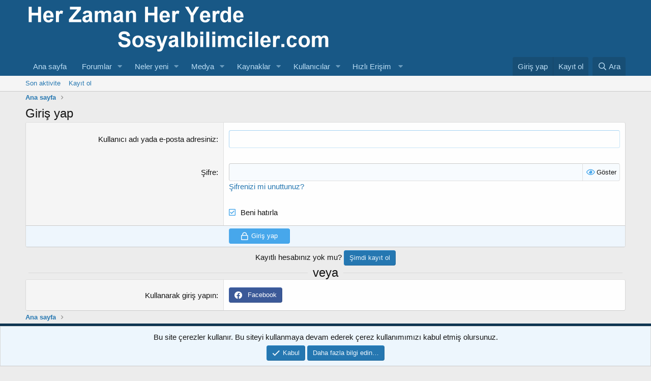

--- FILE ---
content_type: text/css; charset=utf-8
request_url: https://www.sosyalbilimciler.com/forum/css.php?css=public%3Anotices.less%2Cpublic%3Aextra.less&s=1&l=3&d=1765727486&k=27340e1598e4aa9bd559337ca14cfd7324bdf7ad
body_size: 1220
content:
@charset "UTF-8";

/********* public:notices.less ********/
.notices{list-style:none;margin:0;padding:0}.notices.notices--block .notice{margin-bottom:1.5px}.notices.notices--floating{margin:0 20px 0 auto;width:300px;max-width:100%;z-index:800}@media (max-width:340px){.notices.notices--floating{margin-right:10px}}.notices.notices--floating .notice{margin-bottom:20px}.notices.notices--scrolling{display:flex;align-items:stretch;overflow:hidden;border-width:1px;border-style:solid;border-top-color:#dfdfdf;border-right-color:#d8d8d8;border-bottom-color:#cbcbcb;border-left-color:#d8d8d8;margin-bottom:1.5px}.notices.notices--scrolling.notices--isMulti{margin-bottom:21.5px}.notices.notices--scrolling .notice{width:100%;flex-grow:0;flex-shrink:0;border:none}.noticeScrollContainer{margin-bottom:1.5px}.noticeScrollContainer .lSSlideWrapper{border-width:1px;border-style:solid;border-top-color:#dfdfdf;border-right-color:#d8d8d8;border-bottom-color:#cbcbcb;border-left-color:#d8d8d8}.noticeScrollContainer .notices.notices--scrolling{border:none;margin-bottom:0}.notice{position:relative;border-width:1px;border-style:solid;border-top-color:#dfdfdf;border-right-color:#d8d8d8;border-bottom-color:#cbcbcb;border-left-color:#d8d8d8}.notice:before,.notice:after{content:" ";display:table}.notice:after{clear:both}.notice.notice--primary{color:#141414;background:#edf6fd}.notice.notice--accent{color:#aa6709;background:#fff4e5}.notice.notice--accent a:not(.button--notice){color:#f2930d}.notice.notice--dark{color:#fefefe;border:none;background:#141414}.notice.notice--dark a:not(.button--notice){color:#b4b4b4}.notice.notice--light{color:#141414;background:#fefefe}.notice.notice--light a:not(.button--notice){color:#828282}.notice.notice--enablePush{display:none}@media (max-width:900px){.notice.notice--enablePush{padding:3px 3px 10px;font-size:13px}}@media (max-width:900px){.notice.notice--cookie .notice-content{padding:3px 3px 10px;font-size:12px}.notice.notice--cookie .notice-content .button--notice{font-size:12px;padding:3px 6px}.notice.notice--cookie .notice-content .button--notice .button-text{font-size:12px}}.notices--block .notice{font-size:15px;border-radius:4px}.notices--floating .notice{font-size:11px;border-radius:4px;box-shadow:1px 1px 3px rgba(0,0,0,0.25)}.notices--floating .notice.notice--primary{background-color:rgba(237,246,253,0.8)}.notices--floating .notice.notice--accent{background-color:rgba(255,244,229,0.8)}.notices--floating .notice.notice--dark{background-color:rgba(20,20,20,0.8)}.notices--floating .notice.notice--light{background-color:rgba(254,254,254,0.8)}.has-js .notices--floating .notice{display:none}.notice.notice--hasImage .notice-content{margin-left:68px;min-height:68px}@media (max-width:900px){.notice.notice--hidewide:not(.is-vis-processed){display:none;visibility:hidden}}@media (max-width:650px){.notice.notice--hidemedium:not(.is-vis-processed){display:none;visibility:hidden}}@media (max-width:480px){.notice.notice--hidenarrow:not(.is-vis-processed){display:none;visibility:hidden}}.notice-image{float:left;padding:10px 0 10px 10px}.notice-image img{max-width:48px;max-height:48px}.notice-content{padding:10px}.notice-content a.notice-dismiss{float:right;color:inherit;font-size:16px;line-height:1;height:1em;box-sizing:content-box;padding:0 0 5px 5px;opacity:.5;-webkit-transition: opacity .25s ease;transition: opacity .25s ease;cursor:pointer}.notice-content a.notice-dismiss:before{font-family:'Font Awesome 5 Pro';font-size:inherit;font-style:normal;font-weight:400;text-rendering:auto;-webkit-font-smoothing:antialiased;-moz-osx-font-smoothing:grayscale;content:"\f00d";width:.75em;display:inline-block;text-align:center}.notice-content a.notice-dismiss:hover{text-decoration:none;opacity:1}.notices--floating .notice-content a.notice-dismiss{font-size:14px}

/********* public:extra.less ********/
.node-subNodeFlatList>li{display:inline-block !important;float:left;width:40%;overflow:hidden}.message-avatar{float:left}@media (min-width:650px){.message-userDetails{display:inline-block;padding:10px;min-width:auto;min-height:96px}}@media (max-width:800px){.message:not(.message--forceColumns) .message-userExtras{display:none}}.message-userExtras{display:block;float:right;margin-top:-10px !important;width:31%;background:azure;margin-right:-10px}.message-userArrow{top:0px !important;right:0px !important;border:0px solid transparent !important}.message-userArrow:after{border:0px solid transparent !important}.message-inner{display:block !important}.template-thread_view .message-cell.message-cell--user,.template-thread_view .message-cell.message-cell--action{padding:10px;width:100%;max-height:100px}.message.message--quickReply.block-topRadiusContent.block-bottomRadiusContent .message-cell.message-cell--user{display:none}.message--simple .message-cell.message-cell--user{display:none}.message-userExtras dl:nth-child(2n+1){float:left !important;width:49%;padding-right:10px}.message-userExtras dl:nth-child(2n+2){float:right;width:49%}.template-thread_view .pairs.pairs--justified{border:1px solid rgba(11,76,91,0.2);padding:3px;margin:1px}.message-avatar .avatar{border-radius:50%;border:3px solid #d8d8d8}.message-cell.message-cell--user{border-right:none}.is-unread .structItem-title a{color:red}.message-main{width:100%}

--- FILE ---
content_type: text/javascript
request_url: https://www.sosyalbilimciler.com/forum/js/xf/login_signup.min.js?_v=453056b7
body_size: 916
content:
'use strict';!function(c,d,e,f){XF.AutoTimeZone=XF.Element.newHandler({init:function(){var a=new Date,b=new Date(a.getFullYear(),0,1);a=new Date(a.getFullYear(),5,1);b=Math.round(b.getTimezoneOffset());a=Math.round(a.getTimezoneOffset());return this.map[b+","+a]?(this.$target.val(this.map[b+","+a]),!0):!1},map:{"660,660":"Pacific/Midway","600,600":"Pacific/Honolulu","570,570":"Pacific/Marquesas","540,480":"America/Anchorage","480,420":"America/Los_Angeles","420,360":"America/Denver","420,420":"America/Phoenix",
"360,300":"America/Chicago","360,360":"America/Belize","300,240":"America/New_York","300,300":"America/Bogota","240,240":"America/Caracas","240,180":"America/Halifax","180,240":"America/Cuiaba","210,150":"America/St_Johns","180,180":"America/Argentina/Buenos_Aires","120,180":"America/Sao_Paulo","180,120":"America/Miquelon","120,120":"America/Noronha","60,60":"Atlantic/Cape_Verde","60,0":"Atlantic/Azores","0,-60":"Europe/London","0,0":"Atlantic/Reykjavik","-60,-120":"Europe/Amsterdam","-60,-60":"Africa/Algiers",
"-120,-60":"Africa/Windhoek","-120,-180":"Europe/Athens","-120,-120":"Africa/Johannesburg","-180,-240":"Africa/Nairobi","-180,-180":"Europe/Moscow","-210,-270":"Asia/Tehran","-240,-300":"Asia/Yerevan","-270,-270":"Asia/Kabul","-300,-360":"Asia/Yekaterinburg","-300,-300":"Asia/Tashkent","-330,-330":"Asia/Kolkata","-345,-345":"Asia/Kathmandu","-360,-360":"Asia/Dhaka","-360,-420":"Asia/Novosibirsk","-390,-390":"Asia/Yangon","-420,-420":"Asia/Bangkok","-420,-480":"Asia/Krasnoyarsk","-480,-480":"Asia/Hong_Kong",
"-480,-540":"Asia/Irkutsk","-540,-540":"Asia/Tokyo","-540,-600":"Asia/Yakutsk","-630,-570":"Australia/Adelaide","-570,-570":"Australia/Darwin","-660,-600":"Australia/Sydney","-600,-660":"Asia/Vladivostok","-660,-720":"Asia/Magadan","-690,-690":"Pacific/Norfolk","-780,-720":"Pacific/Auckland","-825,-765":"Pacific/Chatham","-780,-780":"Pacific/Tongatapu","-840,-840":"Pacific/Kiritimati"}});XF.RegForm=XF.Element.newHandler({$submit:null,$disabler:null,$timerEl:null,$timerNum:null,timeLeft:0,timerInterval:null,
init:function(){var a=this.$target.closest("form");this.$submit=a.find("#js-signUpButton");if(this.$submit.length){this.$disabler=a.find("#js-signUpDisabler");if(this.$disabler.length){var b=XF.proxy(this,"updateSubmitState");this.$disabler.click(function(){setTimeout(b,0)})}else this.$disabler=null;this.$timerEl=a.find("#js-regTimer");this.$timerNum=this.$timerEl.find("span");this.$timerNum.length&&(this.timeLeft=parseInt(this.$timerNum.text(),10),0<this.timeLeft&&this.enableTimer());this.updateSubmitState()}},
enableTimer:function(){if(!(0>=this.timeLeft)&&this.$timerNum.length){this.timerInterval&&clearInterval(this.timerInterval);var a=this,b=this.$timerNum;this.timerInterval=setInterval(function(){a.timeLeft--;0>=a.timeLeft?(a.$submit.text(a.$timerEl.data("timer-complete")),clearInterval(a.timerInterval)):b.text(a.timeLeft);a.updateSubmitState()},1E3)}},updateSubmitState:function(){var a=0>=this.timeLeft,b=!this.$disabler||this.$disabler.prop("checked");this.$submit.prop("disabled",!a||!b)}});XF.Element.register("auto-timezone",
"XF.AutoTimeZone");XF.Element.register("login-form","XF.LoginForm");XF.Element.register("reg-form","XF.RegForm")}(jQuery,window,document);
